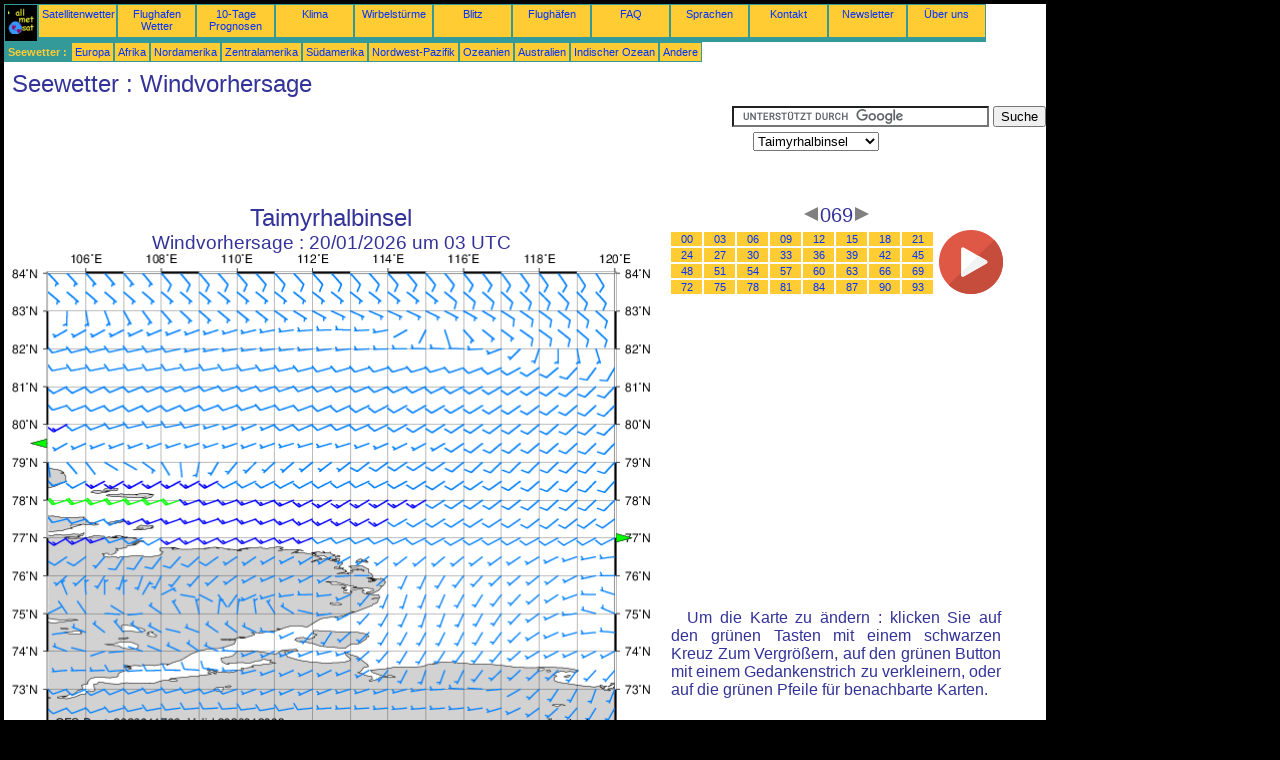

--- FILE ---
content_type: text/html; charset=UTF-8
request_url: https://de.allmetsat.com/seewetter/taimyrhalbinsel.php?term=069
body_size: 2695
content:
<!doctype html>
<html lang="de" dir="ltr"><head><META charset="UTF-8">
<title>Taimyrhalbinsel - Windvorhersage : 069</title><meta name="description" content="Seewetter, Windvorhersage , 069"><meta name="author" content="allmetsat">
<meta name="viewport" content="width=device-width, initial-scale=1.0">
<link rel="stylesheet" href="https://www.allmetsat.com/data/stylem.css">
<script async src="//pagead2.googlesyndication.com/pagead/js/adsbygoogle.js"></script>
<script>
     (adsbygoogle = window.adsbygoogle || []).push({
          google_ad_client: "ca-pub-1098622469731978",
          enable_page_level_ads: true
     });
</script>
<!-- Global site tag (gtag.js) - Google Analytics -->
<script async src="https://www.googletagmanager.com/gtag/js?id=UA-9503816-5"></script>
<script>
  window.dataLayer = window.dataLayer || [];
  function gtag(){dataLayer.push(arguments);}
  gtag('js', new Date());

  gtag('config', 'UA-9503816-5');
</script>
</head>
<body class="noir">
<div id="overDiv" style="position:absolute; visibility:hidden; z-index:1000;"></div>
<script src="https://www.allmetsat.com/data/overlib_mini.js"></script>
<div id="main"><div class="vert">
<div class="noir"><a href="https://de.allmetsat.com/index.html" target="_top"><img src="https://www.allmetsat.com/img/logo_allmetsat_p2.gif" alt="Hauptseite" width="26" height="26"></a></div>
<div class="oranf"><a href="https://de.allmetsat.com/bilder/asien.php">Satellitenwetter</a></div>
<div class="oranf"><a href="https://de.allmetsat.com/metar-taf/zentrales-sibirien.php">Flughafen Wetter</a></div>
<div class="oranf"><a href="https://de.allmetsat.com/wetterprognose/zentrales-sibirien.php">10-Tage Prognosen</a></div>
<div class="oranf"><a href="https://de.allmetsat.com/klima/zentrales-sibirien.php">Klima</a></div>
<div class="oranf"><a href="https://de.allmetsat.com/wirbelsturme.php">Wirbelstürme</a></div>
<div class="oranf"><a href="https://de.allmetsat.com/blitz.php">Blitz</a></div>
<div class="oranf"><a href="https://de.allmetsat.com/flughafen/zentrales-sibirien.php">Flughäfen</a></div>
<div class="oranf"><a href="https://de.allmetsat.com/faq.php">FAQ</a></div>
<div class="oranf"><a href="https://de.allmetsat.com/sprachen.php">Sprachen</a></div>
<div class="oranf"><a href="https://de.allmetsat.com/kontakt.php">Kontakt</a></div>
<div class="oranf"><a href="https://de.allmetsat.com/news.php">Newsletter</a></div>
<div class="oranf"><a href="https://de.allmetsat.com/disclaimer.php">Über uns</a></div>
</div>
<div class="vert">
 <div class="vertb">Seewetter :</div>
 <div class="orang"><a href="https://de.allmetsat.com/seewetter/europa.php">Europa</a></div>
 <div class="orang"><a href="https://de.allmetsat.com/seewetter/afrika.php">Afrika</a></div>
 <div class="orang"><a href="https://de.allmetsat.com/seewetter/nordamerika.php">Nordamerika</a></div>
 <div class="orang"><a href="https://de.allmetsat.com/seewetter/zentralamerika.php">Zentralamerika</a></div>
 <div class="orang"><a href="https://de.allmetsat.com/seewetter/sudamerika.php">Südamerika</a></div>
 <div class="orang"><a href="https://de.allmetsat.com/seewetter/pazifik-nordwest.php">Nordwest-Pazifik</a></div>
 <div class="orang"><a href="https://de.allmetsat.com/seewetter/ozeanien.php">Ozeanien</a></div>
 <div class="orang"><a href="https://de.allmetsat.com/seewetter/australien-neuseeland.php">Australien</a></div>
 <div class="orang"><a href="https://de.allmetsat.com/seewetter/indischer-ozean.php">Indischer Ozean</a></div>
 <div class="orang"><a href="https://de.allmetsat.com/seewetter/index.html">Andere</a></div>
</div>
<div class="c5b"><h1>Seewetter : Windvorhersage </h1></div>
<div class="pub">
<ins class="adsbygoogle adslot_728"
     style="display:block"
     data-ad-client="ca-pub-1098622469731978"
     data-ad-slot="9082801930"></ins>
<script async src="//pagead2.googlesyndication.com/pagead/js/adsbygoogle.js"></script>
<script>(adsbygoogle = window.adsbygoogle || []).push({});</script>
</div><div id="google">
<form action="https://de.allmetsat.com/google.html" id="cse-search-box">
  <div>
    <input type="hidden" name="cx" value="partner-pub-1098622469731978:7158416981" />
    <input type="hidden" name="cof" value="FORID:10" />
    <input type="hidden" name="ie" value="UTF-8" />
    <input type="text" name="q" size="30" />
    <input type="submit" name="sa" value="Suche" />
  </div>
</form>
<script type="text/javascript" src="https://www.google.com/coop/cse/brand?form=cse-search-box&amp;lang=de"></script>
<p><select onchange="javascript:location.href = this.value;">
     <option value="taimyrhalbinsel.php">Taimyrhalbinsel</option>
     <option value="laptewsee.php">Laptewsee</option>
     <option value="pazifik-nordwest.php">Nordwest-Pazifik</option>
     <option value="sewernaja-semlja.php">Sewernaja Semlja</option>
</select></p></div>
<div class="c4b"><h1>
Taimyrhalbinsel
</h1><h2>
Windvorhersage  :
20/01/2026 um 03 UTC</h2><map NAME="zone"><area SHAPE=POLY href="laptewsee.php?term=069" coords="603,280,603,288,611,284" onmouseover="return overlib('Laptewsee');" onmouseout="nd();"><area SHAPE=POLY href="sewernaja-semlja.php?term=069" coords="35,194,35,186,27,190" onmouseover="return overlib('Sewernaja Semlja');" onmouseout="nd();"><area SHAPE=CIRCLE href="pazifik-nordwest.php?term=069" coords="35,473,5" onmouseover="return overlib('Nordwest-Pazifik');" onmouseout="nd();"></map><img src="https://img.allmetsat.com/marine/img/c234_069.gif" width=638 height=493 USEMAP="#zone"></div><div class="c1"><h5><a href="https://de.allmetsat.com/seewetter/taimyrhalbinsel.php?term=066"><img src="https://www.allmetsat.com/img/nav/prev.gif" width="16" height="16" alt="Zurück" title="Zurück"></a>069<a href="https://de.allmetsat.com/seewetter/taimyrhalbinsel.php?term=072"><img src="https://www.allmetsat.com/img/nav/next.gif" width="16" height="16" alt="Weiter" title="Weiter"></a></h5><table><tr><td><table><tr>
<td class="oranp"><a href="https://de.allmetsat.com/seewetter/taimyrhalbinsel.php?term=000">00</a></td>
<td class="oranp"><a href="https://de.allmetsat.com/seewetter/taimyrhalbinsel.php?term=003">03</a></td>
<td class="oranp"><a href="https://de.allmetsat.com/seewetter/taimyrhalbinsel.php?term=006">06</a></td>
<td class="oranp"><a href="https://de.allmetsat.com/seewetter/taimyrhalbinsel.php?term=009">09</a></td>
<td class="oranp"><a href="https://de.allmetsat.com/seewetter/taimyrhalbinsel.php?term=012">12</a></td>
<td class="oranp"><a href="https://de.allmetsat.com/seewetter/taimyrhalbinsel.php?term=015">15</a></td>
<td class="oranp"><a href="https://de.allmetsat.com/seewetter/taimyrhalbinsel.php?term=018">18</a></td>
<td class="oranp"><a href="https://de.allmetsat.com/seewetter/taimyrhalbinsel.php?term=021">21</a></td>
</tr><tr>
<td class="oranp"><a href="https://de.allmetsat.com/seewetter/taimyrhalbinsel.php?term=024">24</a></td>
<td class="oranp"><a href="https://de.allmetsat.com/seewetter/taimyrhalbinsel.php?term=027">27</a></td>
<td class="oranp"><a href="https://de.allmetsat.com/seewetter/taimyrhalbinsel.php?term=030">30</a></td>
<td class="oranp"><a href="https://de.allmetsat.com/seewetter/taimyrhalbinsel.php?term=033">33</a></td>
<td class="oranp"><a href="https://de.allmetsat.com/seewetter/taimyrhalbinsel.php?term=036">36</a></td>
<td class="oranp"><a href="https://de.allmetsat.com/seewetter/taimyrhalbinsel.php?term=039">39</a></td>
<td class="oranp"><a href="https://de.allmetsat.com/seewetter/taimyrhalbinsel.php?term=042">42</a></td>
<td class="oranp"><a href="https://de.allmetsat.com/seewetter/taimyrhalbinsel.php?term=045">45</a></td>
</tr><tr>
<td class="oranp"><a href="https://de.allmetsat.com/seewetter/taimyrhalbinsel.php?term=048">48</a></td>
<td class="oranp"><a href="https://de.allmetsat.com/seewetter/taimyrhalbinsel.php?term=051">51</a></td>
<td class="oranp"><a href="https://de.allmetsat.com/seewetter/taimyrhalbinsel.php?term=054">54</a></td>
<td class="oranp"><a href="https://de.allmetsat.com/seewetter/taimyrhalbinsel.php?term=057">57</a></td>
<td class="oranp"><a href="https://de.allmetsat.com/seewetter/taimyrhalbinsel.php?term=060">60</a></td>
<td class="oranp"><a href="https://de.allmetsat.com/seewetter/taimyrhalbinsel.php?term=063">63</a></td>
<td class="oranp"><a href="https://de.allmetsat.com/seewetter/taimyrhalbinsel.php?term=066">66</a></td>
<td class="oranp"><a href="https://de.allmetsat.com/seewetter/taimyrhalbinsel.php?term=069">69</a></td>
</tr><tr>
<td class="oranp"><a href="https://de.allmetsat.com/seewetter/taimyrhalbinsel.php?term=072">72</a></td>
<td class="oranp"><a href="https://de.allmetsat.com/seewetter/taimyrhalbinsel.php?term=075">75</a></td>
<td class="oranp"><a href="https://de.allmetsat.com/seewetter/taimyrhalbinsel.php?term=078">78</a></td>
<td class="oranp"><a href="https://de.allmetsat.com/seewetter/taimyrhalbinsel.php?term=081">81</a></td>
<td class="oranp"><a href="https://de.allmetsat.com/seewetter/taimyrhalbinsel.php?term=084">84</a></td>
<td class="oranp"><a href="https://de.allmetsat.com/seewetter/taimyrhalbinsel.php?term=087">87</a></td>
<td class="oranp"><a href="https://de.allmetsat.com/seewetter/taimyrhalbinsel.php?term=090">90</a></td>
<td class="oranp"><a href="https://de.allmetsat.com/seewetter/taimyrhalbinsel.php?term=093">93</a></td>
</tr></table></td><td>
<a href="https://de.allmetsat.com/seewetter/taimyrhalbinsel-anim.php">
<img src="https://www.allmetsat.com/img/nav/movie.png" width="64" height="64" alt="Animation" title="Animation"></a>

</td></tr></table><br>
<h1><script type="text/javascript" src="https://www.allmetsat.com/data/pub/google_de_336x280.js"></script><script type="text/javascript" src="https://pagead2.googlesyndication.com/pagead/show_ads.js"></script></h1>
<p>Um die Karte zu ändern : klicken Sie auf den grünen Tasten mit einem schwarzen Kreuz Zum Vergrößern, auf den grünen Button mit einem Gedankenstrich zu verkleinern, oder auf die grünen Pfeile für benachbarte Karten.</p>
</div><br>
<div id="footer"><p>Die Angaben auf diesen Webseiten unterliegen einer <a href="https://de.allmetsat.com/disclaimer.php">Erklärung über den Haftungsausschluss</a></p></div>
<div class="vert">
 <div class="vertb">Seewetter :</div>
 <div class="orang"><a href="https://de.allmetsat.com/seewetter/europa.php">Europa</a></div>
 <div class="orang"><a href="https://de.allmetsat.com/seewetter/afrika.php">Afrika</a></div>
 <div class="orang"><a href="https://de.allmetsat.com/seewetter/nordamerika.php">Nordamerika</a></div>
 <div class="orang"><a href="https://de.allmetsat.com/seewetter/zentralamerika.php">Zentralamerika</a></div>
 <div class="orang"><a href="https://de.allmetsat.com/seewetter/sudamerika.php">Südamerika</a></div>
 <div class="orang"><a href="https://de.allmetsat.com/seewetter/pazifik-nordwest.php">Nordwest-Pazifik</a></div>
 <div class="orang"><a href="https://de.allmetsat.com/seewetter/ozeanien.php">Ozeanien</a></div>
 <div class="orang"><a href="https://de.allmetsat.com/seewetter/australien-neuseeland.php">Australien</a></div>
 <div class="orang"><a href="https://de.allmetsat.com/seewetter/indischer-ozean.php">Indischer Ozean</a></div>
 <div class="orang"><a href="https://de.allmetsat.com/seewetter/index.html">Andere</a></div>
</div>
<div class="vert">
<div class="orang"><a href="https://de.allmetsat.com/bilder/asien.php">Satellitenwetter</a></div>
<div class="orang"><a href="https://de.allmetsat.com/metar-taf/zentrales-sibirien.php">Flughafen Wetter</a></div>
<div class="orang"><a href="https://de.allmetsat.com/wetterprognose/zentrales-sibirien.php">10-Tage Prognosen</a></div>
<div class="orang"><a href="https://de.allmetsat.com/klima/zentrales-sibirien.php">Klima</a></div>
<div class="orang"><a href="https://de.allmetsat.com/wirbelsturme.php">Wirbelstürme</a></div>
<div class="orang"><a href="https://de.allmetsat.com/blitz.php">Blitz</a></div>
<div class="orang"><a href="https://de.allmetsat.com/flughafen/zentrales-sibirien.php">Flughäfen</a></div>
<div class="orang"><a href="https://de.allmetsat.com/faq.php">FAQ</a></div>
<div class="orang"><a href="https://de.allmetsat.com/sprachen.php">Sprachen</a></div>
<div class="orang"><a href="https://de.allmetsat.com/kontakt.php">Kontakt</a></div>
<div class="orang"><a href="https://de.allmetsat.com/news.php">Newsletter</a></div>
<div class="orang"><a href="https://de.allmetsat.com/disclaimer.php">Über uns</a></div>
</div>
<div class="c5b">
 <!-- AddThis Button BEGIN -->
 <div class="addthis_toolbox addthis_default_style ">
  <a class="addthis_button_preferred_1"></a>
  <a class="addthis_button_preferred_2"></a>
  <a class="addthis_button_preferred_3"></a>
  <a class="addthis_button_preferred_4"></a>
  <a class="addthis_button_compact"></a>
 </div>
 <script type="text/javascript" src="https://s7.addthis.com/js/250/addthis_widget.js#pubid=xa-4f37ede978ec5e25"></script>
 <!-- AddThis Button END -->
</div>
<script> 
var $buoop = {c:2}; 
function $buo_f(){ 
 var e = document.createElement("script"); 
 e.src = "//browser-update.org/update.min.js"; 
 document.body.appendChild(e);
};
try {document.addEventListener("DOMContentLoaded", $buo_f,false)}
catch(e){window.attachEvent("onload", $buo_f)}
</script> 
</div></body></html>


--- FILE ---
content_type: text/html; charset=utf-8
request_url: https://www.google.com/recaptcha/api2/aframe
body_size: 118
content:
<!DOCTYPE HTML><html><head><meta http-equiv="content-type" content="text/html; charset=UTF-8"></head><body><script nonce="GVtBVM1CCN1YUGd7YoEOCA">/** Anti-fraud and anti-abuse applications only. See google.com/recaptcha */ try{var clients={'sodar':'https://pagead2.googlesyndication.com/pagead/sodar?'};window.addEventListener("message",function(a){try{if(a.source===window.parent){var b=JSON.parse(a.data);var c=clients[b['id']];if(c){var d=document.createElement('img');d.src=c+b['params']+'&rc='+(localStorage.getItem("rc::a")?sessionStorage.getItem("rc::b"):"");window.document.body.appendChild(d);sessionStorage.setItem("rc::e",parseInt(sessionStorage.getItem("rc::e")||0)+1);localStorage.setItem("rc::h",'1768669238267');}}}catch(b){}});window.parent.postMessage("_grecaptcha_ready", "*");}catch(b){}</script></body></html>

--- FILE ---
content_type: application/javascript
request_url: https://www.allmetsat.com/data/pub/google_de_336x280.js
body_size: -39
content:
google_ad_client = "pub-1098622469731978";
google_ad_slot = "8902175368";
google_ad_width = 336;
google_ad_height = 280;
